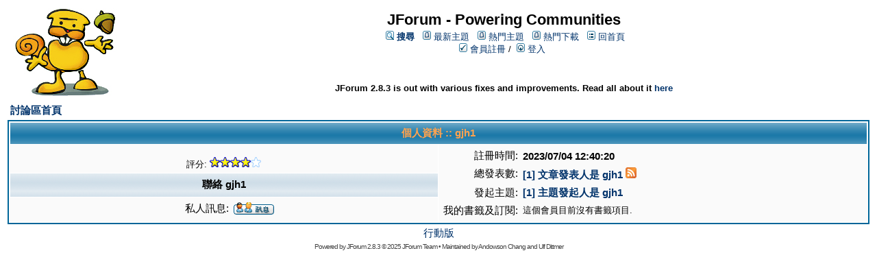

--- FILE ---
content_type: text/html;charset=UTF-8
request_url: https://jforum.andowson.com/user/profile/1480.page;jsessionid=46BDE9AFAD84A547363DB9DA069AEDE9.worker1
body_size: 2785
content:
<?xml version="1.0" encoding="UTF-8" ?>
<!DOCTYPE html PUBLIC "-//W3C//DTD XHTML 1.0 Transitional//EN" "http://www.w3.org/TR/xhtml1/DTD/xhtml1-transitional.dtd">
<html xmlns="http://www.w3.org/1999/xhtml">
<head>
	<meta http-equiv="Content-Type" content="text/html; charset=UTF-8" />
	<meta http-equiv="Pragma" content="no-cache" />
	<meta http-equiv="Expires" content="-1" />
	<meta name="description" content="JForum support, development, styles" />
	<meta name="keywords" content="JForum support, JForum development, JForum styles" />
	<link rel="stylesheet" type="text/css" href="/templates/default/styles/style.css" />
	<link rel="stylesheet" type="text/css" href="/templates/default/styles/zh_TW.css" />
	<script>
		window.addEventListener("DOMContentLoaded", function() {
			var r = document.querySelector(':root');
			r.style.setProperty('--colorOrange', '#ffa34f');
			r.style.setProperty('--colorDarkBlue', '#01336b');
			r.style.setProperty('--colorVeryLight', '#fafafa');
			r.style.setProperty('--colorQuiteLight', '#f7f7f7');
			r.style.setProperty('--colorLightGray', '#dee3e7');
		}, false);
	</script>
	<title>關於 gjh1</title>
		<script async src="https://www.googletagmanager.com/gtag/js?id=UA-1908438-3"></script>
		<script>
			window.dataLayer = window.dataLayer || [];
			function gtag(){dataLayer.push(arguments);}
			gtag('js', new Date());
			gtag('set', { 'anonymize_ip': true });
			gtag('config', 'UA-1908438-3');
		</script>
</head>
<body class="zh_TW">
<!--
Original theme from phpBB (http://www.phpbb.com) subSilver
Created by subBlue design
http://www.subBlue.com

Modifications by JForum Team
-->
<table width="100%">
	<tr>
		<td>
			<table cellspacing="0" cellpadding="0" width="100%">
				<tr>
					<td>
						<a href="https://community.jforum.net"><img src="/templates/default/images/logo.jpg" vspace="1" alt="[Logo]" /></a>
					</td>
					<td width="100%" align="center" valign="middle">
						<span class="boardtitle">JForum - Powering Communities</span>
						<table cellspacing="0" cellpadding="2">
							<tr>
								<td valign="top" nowrap="nowrap" align="center">&nbsp;									
									<span class="mainmenu"><img src="/templates/default/images/icon_mini_search.gif" alt="[Search]"/> <a id="search" class="mainmenu" href="/search/filters.page;jsessionid=BADF02A046708497A5BC5104285F1ECF.worker1"><b>搜尋</b></a> &nbsp;
									<img src="/templates/default/images/icon_mini_recentTopics.gif" alt="[Recent Topics]" /> <a id="latest" class="mainmenu" href="/recentTopics/list.page;jsessionid=BADF02A046708497A5BC5104285F1ECF.worker1">最新主題</a> &nbsp;
									<img src="/templates/default/images/icon_mini_recentTopics.gif" alt="[Hottest Topics]" /> <a id="hottest" class="mainmenu" href="/hottestTopics/list.page;jsessionid=BADF02A046708497A5BC5104285F1ECF.worker1">熱門主題</a> &nbsp;
									<img src="/templates/default/images/icon_mini_recentTopics.gif" alt="[Top Downloads]" /> <a id="topdownload" class="mainmenu" href="/topDownloads/list.page;jsessionid=BADF02A046708497A5BC5104285F1ECF.worker1">熱門下載</a> &nbsp;
									<img src="/templates/default/images/icon_mini_groups.gif" alt="[Groups]" /> <a id="backtosite" class="mainmenu" href="https://community.jforum.net">回首頁</a>&nbsp;
									<br />
										<img src="/templates/default/images/icon_mini_register.gif" alt="[Register]" /> <a id="register" class="mainmenu" href="/user/insert.page;jsessionid=BADF02A046708497A5BC5104285F1ECF.worker1">會員註冊</a>&nbsp;/&nbsp;
										<img src="/templates/default/images/icon_mini_login.gif" alt="[Login]" /> <a id="login" class="mainmenu" href="/user/login.page;jsessionid=BADF02A046708497A5BC5104285F1ECF.worker1">登入</a>&nbsp;
									</span>
								</td>
							</tr>
							<tr>
								<td>
									<br /><br />
									<div class="announcementBar">JForum 2.8.3 is out with various fixes and improvements. Read all about it <a href="https://sourceforge.net/p/jforum2/wiki2/NewFeatures283/">here</a></div>
								</td>
							</tr>
						</table>
					</td>
				</tr>
			</table>
		</td>
	</tr>
	<tr>
		<td>
<script type="text/javascript">
function showEmail(beforeAt, afterAt)
{
	return beforeAt + "@" + afterAt;
}

var starOn = new Image();
starOn.src = "/templates/default/images/star_on.gif";

var starOff = new Image();
starOff.src = "/templates/default/images/star_off.gif";

function writeStars(q, postId)
{
	for (var i = 0; i < 5; i++) {
		var name = "star" + postId + "_" + i;
		document.write("<img name='" + name + "' alt='*' />");
		document.images[name].src = q > i ? starOn.src : starOff.src;
	}
}

function addBookmark(relationType, relationId)
{
	var w = window.open('/bookmarks/insert/' + relationType + '/' + relationId + '.page', 'bookmark_add', 'width=700, height=200, scrollbars=auto, resizable=true');
	w.focus();
}
</script>

<table cellspacing="2" cellpadding="2" width="100%" align="center">
    <tr>
      <td align="left"><span class="nav"><a class="nav" href="/forums/list.page;jsessionid=BADF02A046708497A5BC5104285F1ECF.worker1">討論區首頁</a></span></td>
    </tr>
</table>

<table class="forumline" cellspacing="1" cellpadding="3" width="100%" align="center">
	<tr>
		<th class="thhead" nowrap="nowrap" colspan="2">個人資料 :: gjh1</th>
	</tr>

	<tr>
		<td class="row1" valign="top" align="center" height="6" width="50%">
			<span class="postdetails">
					<br />評分: <script type="text/javascript">writeStars(4, 1480);</script>
			</span>
		</td>

		<td class="row1" valign="top" rowspan="3">
			<table cellspacing="1" cellpadding="3" width="100%">
				<tr>
					<td valign="middle" nowrap="nowrap" align="right"><span class="gen">註冊時間:</span></td>
					<td width="100%"><b><span class="gen">2023/07/04 12:40:20</span></b></td>
				</tr>

				<tr>
					<td valign="top" nowrap="nowrap" align="right"><span class="gen">總發表數:</span></td>
					<td valign="top">
							<b><a class="gen" href="/posts/listByUser/1480.page;jsessionid=BADF02A046708497A5BC5104285F1ECF.worker1">[1] 文章發表人是 gjh1</a> </b>
							<a href="/rss/userPosts/1480.page;jsessionid=BADF02A046708497A5BC5104285F1ECF.worker1"><img src="/templates/default/images/xml_button.gif" border="0" alt="RSS feed" title="RSS feed"/></a>
					</td>
				</tr>
				<tr>
					<td valign="top" nowrap="nowrap" align="right"><span class="gen">發起主題:</span></td>
					<td>
							<b><a class="gen" href="/recentTopics/showTopicsByUser/1480.page;jsessionid=BADF02A046708497A5BC5104285F1ECF.worker1">[1] 主題發起人是 gjh1</a> </b>
						</td>
				</tr>
				<tr>
					<td valign="top" nowrap="nowrap" align="right"><span class="gen">我的書籤及訂閱:</span></td>
					<td>
							<span class="gensmall">這個會員目前沒有書籤項目.</span>
						</td>
				</tr>
			</table>
		</td>
	</tr>

	<tr>
		<td class="catleft" align="center"><b><span class="gen">聯絡 gjh1</span></b></td>
	</tr>
 
	<tr>
		<td class="row1" valign="top">
			<table cellspacing="1" cellpadding="3" width="100%">
			<tr>
				<td valign="middle" nowrap="nowrap" align="right"><span class="gen">私人訊息:</span></td>
				<td class="row1" valign="middle">
					<b><span class="gen">
					<a href="/pm/sendTo/1480.page;jsessionid=BADF02A046708497A5BC5104285F1ECF.worker1" class="icon_pm"><img src="/images/transp.gif" alt="" /></a>
					</span></b>
				</td>
			</tr>
			</table>
		</td>
	</tr>
</table>
</td>
</tr>
	<tr>
		<td align="center">
			<span class="gen">
				<a href="?nonMobile=false" rel="nofollow">行動版</a>
				
			</span>
		</td>
	</tr>
	<tr>
		<td align="center">
			<span class="copyright">Powered by <a class="copyright" href="https://jforum.net/" target="_blank">JForum 2.8.3</a> &copy; 2025 JForum Team &bull; Maintained by <a class="copyright" href="https://www.andowson.com/" target="_blank">Andowson Chang</a> and <a class="copyright" href="https://www.ulfdittmer.com/" target="_blank">Ulf Dittmer</a></span>
		</td>
	</tr>
</table>
<iframe src="/ping_session.jsp" height="0" width="0" frameborder="0" scrolling="no" title="session keeper"></iframe>
</body>
</html>
